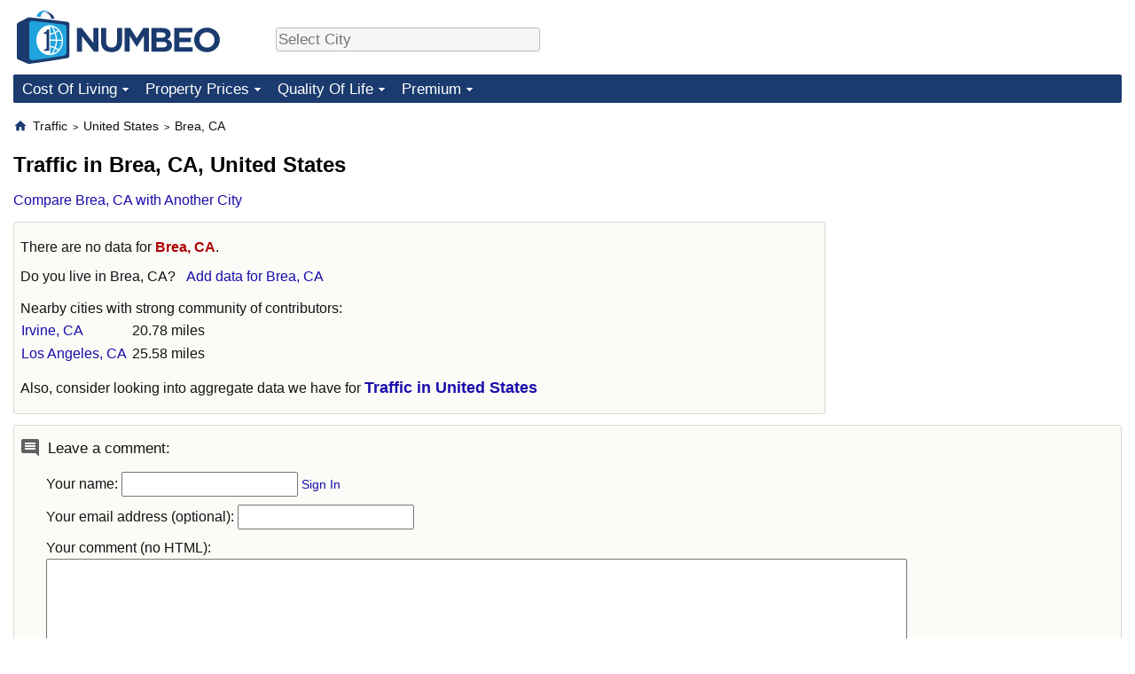

--- FILE ---
content_type: text/html; charset=utf-8
request_url: https://www.google.com/recaptcha/api2/aframe
body_size: 266
content:
<!DOCTYPE HTML><html><head><meta http-equiv="content-type" content="text/html; charset=UTF-8"></head><body><script nonce="NOP1sOJqdCnt5ED8e5mCAw">/** Anti-fraud and anti-abuse applications only. See google.com/recaptcha */ try{var clients={'sodar':'https://pagead2.googlesyndication.com/pagead/sodar?'};window.addEventListener("message",function(a){try{if(a.source===window.parent){var b=JSON.parse(a.data);var c=clients[b['id']];if(c){var d=document.createElement('img');d.src=c+b['params']+'&rc='+(localStorage.getItem("rc::a")?sessionStorage.getItem("rc::b"):"");window.document.body.appendChild(d);sessionStorage.setItem("rc::e",parseInt(sessionStorage.getItem("rc::e")||0)+1);localStorage.setItem("rc::h",'1762482464475');}}}catch(b){}});window.parent.postMessage("_grecaptcha_ready", "*");}catch(b){}</script></body></html>

--- FILE ---
content_type: text/plain
request_url: https://rtb.openx.net/openrtbb/prebidjs
body_size: -82
content:
{"id":"abee53a0-2f78-45cd-ba57-0b5118a14ed8","nbr":0}